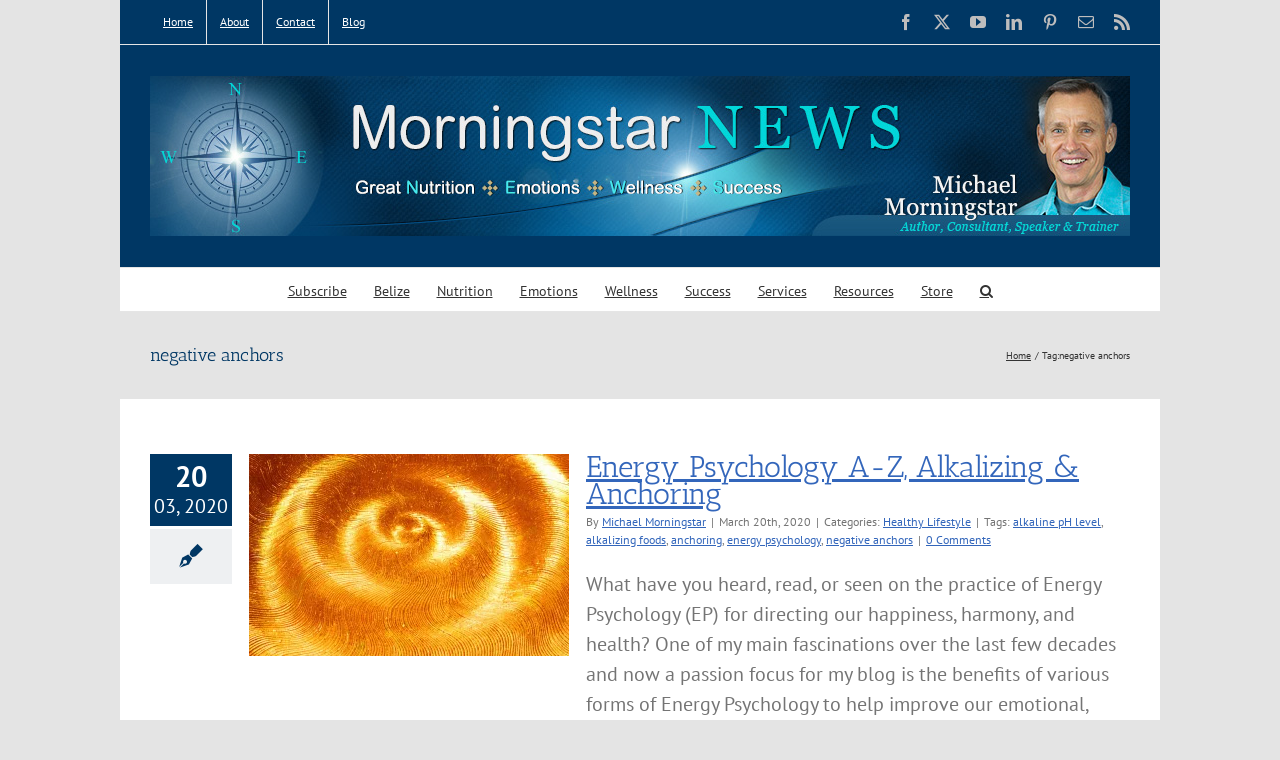

--- FILE ---
content_type: text/html; charset=UTF-8
request_url: https://www.michaelmorningstar.com/tag/negative-anchors/
body_size: 74220
content:
<!DOCTYPE html>
<html class="avada-html-layout-boxed avada-html-header-position-top avada-html-is-archive" lang="en-US" prefix="og: http://ogp.me/ns# fb: http://ogp.me/ns/fb#">
<head>
	<meta http-equiv="X-UA-Compatible" content="IE=edge" />
	<meta http-equiv="Content-Type" content="text/html; charset=utf-8"/>
	<meta name="viewport" content="width=device-width, initial-scale=1" />
	<meta name='robots' content='index, follow, max-image-preview:large, max-snippet:-1, max-video-preview:-1' />

	<!-- This site is optimized with the Yoast SEO plugin v26.7 - https://yoast.com/wordpress/plugins/seo/ -->
	<title>negative anchors Archives - MichaelMorningstar.com</title>
	<link rel="canonical" href="https://www.michaelmorningstar.com/tag/negative-anchors/" />
	<meta property="og:locale" content="en_US" />
	<meta property="og:type" content="article" />
	<meta property="og:title" content="negative anchors Archives - MichaelMorningstar.com" />
	<meta property="og:url" content="https://www.michaelmorningstar.com/tag/negative-anchors/" />
	<meta property="og:site_name" content="MichaelMorningstar.com" />
	<meta name="twitter:card" content="summary_large_image" />
	<meta name="twitter:site" content="@MMorningstar1" />
	<script data-jetpack-boost="ignore" type="application/ld+json" class="yoast-schema-graph">{"@context":"https://schema.org","@graph":[{"@type":"CollectionPage","@id":"https://www.michaelmorningstar.com/tag/negative-anchors/","url":"https://www.michaelmorningstar.com/tag/negative-anchors/","name":"negative anchors Archives - MichaelMorningstar.com","isPartOf":{"@id":"https://www.michaelmorningstar.com/#website"},"primaryImageOfPage":{"@id":"https://www.michaelmorningstar.com/tag/negative-anchors/#primaryimage"},"image":{"@id":"https://www.michaelmorningstar.com/tag/negative-anchors/#primaryimage"},"thumbnailUrl":"https://i0.wp.com/www.michaelmorningstar.com/wp-content/uploads/2020/09/symbol-light-gold-rays-wave-sound-704076.jpg?fit=1280%2C1062&ssl=1","breadcrumb":{"@id":"https://www.michaelmorningstar.com/tag/negative-anchors/#breadcrumb"},"inLanguage":"en-US"},{"@type":"ImageObject","inLanguage":"en-US","@id":"https://www.michaelmorningstar.com/tag/negative-anchors/#primaryimage","url":"https://i0.wp.com/www.michaelmorningstar.com/wp-content/uploads/2020/09/symbol-light-gold-rays-wave-sound-704076.jpg?fit=1280%2C1062&ssl=1","contentUrl":"https://i0.wp.com/www.michaelmorningstar.com/wp-content/uploads/2020/09/symbol-light-gold-rays-wave-sound-704076.jpg?fit=1280%2C1062&ssl=1","width":1280,"height":1062,"caption":"Symbol Light Gold Rays Wave Sound - LaughingRaven / Pixabay"},{"@type":"BreadcrumbList","@id":"https://www.michaelmorningstar.com/tag/negative-anchors/#breadcrumb","itemListElement":[{"@type":"ListItem","position":1,"name":"Home","item":"https://www.michaelmorningstar.com/"},{"@type":"ListItem","position":2,"name":"negative anchors"}]},{"@type":"WebSite","@id":"https://www.michaelmorningstar.com/#website","url":"https://www.michaelmorningstar.com/","name":"MichaelMorningstar.com","description":"Great NEWS Coach","publisher":{"@id":"https://www.michaelmorningstar.com/#/schema/person/eaea0e275ed1208a04228d7f297fe2c9"},"potentialAction":[{"@type":"SearchAction","target":{"@type":"EntryPoint","urlTemplate":"https://www.michaelmorningstar.com/?s={search_term_string}"},"query-input":{"@type":"PropertyValueSpecification","valueRequired":true,"valueName":"search_term_string"}}],"inLanguage":"en-US"},{"@type":["Person","Organization"],"@id":"https://www.michaelmorningstar.com/#/schema/person/eaea0e275ed1208a04228d7f297fe2c9","name":"Michael Morningstar","image":{"@type":"ImageObject","inLanguage":"en-US","@id":"https://www.michaelmorningstar.com/#/schema/person/image/","url":"https://i2.wp.com/www.michaelmorningstar.com/wp-content/uploads/2017/12/pic-michael-morningstar-1.jpg?fit=280%2C280&ssl=1","contentUrl":"https://i2.wp.com/www.michaelmorningstar.com/wp-content/uploads/2017/12/pic-michael-morningstar-1.jpg?fit=280%2C280&ssl=1","width":280,"height":280,"caption":"Michael Morningstar"},"logo":{"@id":"https://www.michaelmorningstar.com/#/schema/person/image/"},"description":"I am Michael Morningstar, the Great NEWS Coach and host for The Great NEWS Perfect Health website and Great NEWS Letter. I am excited about sharing my passion and vision for Great NEWS (Nutrition, Emotions, Wellness &amp; Success) Perfect Health principles.","sameAs":["http://MichaelMorningstar.com"]}]}</script>
	<!-- / Yoast SEO plugin. -->


<link rel='dns-prefetch' href='//secure.gravatar.com' />
<link rel='dns-prefetch' href='//stats.wp.com' />
<link rel='dns-prefetch' href='//jetpack.wordpress.com' />
<link rel='dns-prefetch' href='//s0.wp.com' />
<link rel='dns-prefetch' href='//public-api.wordpress.com' />
<link rel='dns-prefetch' href='//0.gravatar.com' />
<link rel='dns-prefetch' href='//1.gravatar.com' />
<link rel='dns-prefetch' href='//2.gravatar.com' />
<link rel='dns-prefetch' href='//widgets.wp.com' />
<link rel='preconnect' href='//i0.wp.com' />
<link rel='preconnect' href='//c0.wp.com' />
<link rel="alternate" type="application/rss+xml" title="MichaelMorningstar.com &raquo; Feed" href="https://www.michaelmorningstar.com/feed/" />
<link rel="alternate" type="application/rss+xml" title="MichaelMorningstar.com &raquo; Comments Feed" href="https://www.michaelmorningstar.com/comments/feed/" />
								<link rel="icon" href="https://www.michaelmorningstar.com/wp-content/uploads/2016/12/favicon.ico" type="image/x-icon" />
		
		
		
				<link rel="alternate" type="application/rss+xml" title="MichaelMorningstar.com &raquo; negative anchors Tag Feed" href="https://www.michaelmorningstar.com/tag/negative-anchors/feed/" />
				
		<meta property="og:locale" content="en_US"/>
		<meta property="og:type" content="article"/>
		<meta property="og:site_name" content="MichaelMorningstar.com"/>
		<meta property="og:title" content="negative anchors Archives - MichaelMorningstar.com"/>
				<meta property="og:url" content="https://www.michaelmorningstar.com/energy-psychology-a-z-alkalizing-anchoring/"/>
																				<meta property="og:image" content="https://i0.wp.com/www.michaelmorningstar.com/wp-content/uploads/2020/09/symbol-light-gold-rays-wave-sound-704076.jpg?fit=1280%2C1062&ssl=1"/>
		<meta property="og:image:width" content="1280"/>
		<meta property="og:image:height" content="1062"/>
		<meta property="og:image:type" content="image/jpeg"/>
				<link rel='stylesheet' id='all-css-fb179146f64b788c7828971ffa5b7140' href='https://www.michaelmorningstar.com/wp-content/boost-cache/static/6ce9b039e6.min.css' type='text/css' media='all' />
<style id='wp-img-auto-sizes-contain-inline-css'>
img:is([sizes=auto i],[sizes^="auto," i]){contain-intrinsic-size:3000px 1500px}
/*# sourceURL=wp-img-auto-sizes-contain-inline-css */
</style>
<style id='wp-emoji-styles-inline-css'>

	img.wp-smiley, img.emoji {
		display: inline !important;
		border: none !important;
		box-shadow: none !important;
		height: 1em !important;
		width: 1em !important;
		margin: 0 0.07em !important;
		vertical-align: -0.1em !important;
		background: none !important;
		padding: 0 !important;
	}
/*# sourceURL=wp-emoji-styles-inline-css */
</style>
<script data-jetpack-boost="ignore" type="text/javascript" src="https://www.michaelmorningstar.com/wp-includes/js/jquery/jquery.min.js?ver=3.7.1" id="jquery-core-js"></script>

<link rel="https://api.w.org/" href="https://www.michaelmorningstar.com/wp-json/" /><link rel="alternate" title="JSON" type="application/json" href="https://www.michaelmorningstar.com/wp-json/wp/v2/tags/695" /><link rel="EditURI" type="application/rsd+xml" title="RSD" href="https://www.michaelmorningstar.com/xmlrpc.php?rsd" />

		
			<style>img#wpstats{display:none}</style>
		<style type="text/css" id="css-fb-visibility">@media screen and (max-width: 640px){.fusion-no-small-visibility{display:none !important;}body .sm-text-align-center{text-align:center !important;}body .sm-text-align-left{text-align:left !important;}body .sm-text-align-right{text-align:right !important;}body .sm-text-align-justify{text-align:justify !important;}body .sm-flex-align-center{justify-content:center !important;}body .sm-flex-align-flex-start{justify-content:flex-start !important;}body .sm-flex-align-flex-end{justify-content:flex-end !important;}body .sm-mx-auto{margin-left:auto !important;margin-right:auto !important;}body .sm-ml-auto{margin-left:auto !important;}body .sm-mr-auto{margin-right:auto !important;}body .fusion-absolute-position-small{position:absolute;width:100%;}.awb-sticky.awb-sticky-small{ position: sticky; top: var(--awb-sticky-offset,0); }}@media screen and (min-width: 641px) and (max-width: 1024px){.fusion-no-medium-visibility{display:none !important;}body .md-text-align-center{text-align:center !important;}body .md-text-align-left{text-align:left !important;}body .md-text-align-right{text-align:right !important;}body .md-text-align-justify{text-align:justify !important;}body .md-flex-align-center{justify-content:center !important;}body .md-flex-align-flex-start{justify-content:flex-start !important;}body .md-flex-align-flex-end{justify-content:flex-end !important;}body .md-mx-auto{margin-left:auto !important;margin-right:auto !important;}body .md-ml-auto{margin-left:auto !important;}body .md-mr-auto{margin-right:auto !important;}body .fusion-absolute-position-medium{position:absolute;width:100%;}.awb-sticky.awb-sticky-medium{ position: sticky; top: var(--awb-sticky-offset,0); }}@media screen and (min-width: 1025px){.fusion-no-large-visibility{display:none !important;}body .lg-text-align-center{text-align:center !important;}body .lg-text-align-left{text-align:left !important;}body .lg-text-align-right{text-align:right !important;}body .lg-text-align-justify{text-align:justify !important;}body .lg-flex-align-center{justify-content:center !important;}body .lg-flex-align-flex-start{justify-content:flex-start !important;}body .lg-flex-align-flex-end{justify-content:flex-end !important;}body .lg-mx-auto{margin-left:auto !important;margin-right:auto !important;}body .lg-ml-auto{margin-left:auto !important;}body .lg-mr-auto{margin-right:auto !important;}body .fusion-absolute-position-large{position:absolute;width:100%;}.awb-sticky.awb-sticky-large{ position: sticky; top: var(--awb-sticky-offset,0); }}</style><style type="text/css">.recentcomments a{display:inline !important;padding:0 !important;margin:0 !important;}</style>		
		
	<style id='global-styles-inline-css'>
:root{--wp--preset--aspect-ratio--square: 1;--wp--preset--aspect-ratio--4-3: 4/3;--wp--preset--aspect-ratio--3-4: 3/4;--wp--preset--aspect-ratio--3-2: 3/2;--wp--preset--aspect-ratio--2-3: 2/3;--wp--preset--aspect-ratio--16-9: 16/9;--wp--preset--aspect-ratio--9-16: 9/16;--wp--preset--color--black: #000000;--wp--preset--color--cyan-bluish-gray: #abb8c3;--wp--preset--color--white: #ffffff;--wp--preset--color--pale-pink: #f78da7;--wp--preset--color--vivid-red: #cf2e2e;--wp--preset--color--luminous-vivid-orange: #ff6900;--wp--preset--color--luminous-vivid-amber: #fcb900;--wp--preset--color--light-green-cyan: #7bdcb5;--wp--preset--color--vivid-green-cyan: #00d084;--wp--preset--color--pale-cyan-blue: #8ed1fc;--wp--preset--color--vivid-cyan-blue: #0693e3;--wp--preset--color--vivid-purple: #9b51e0;--wp--preset--color--awb-color-1: rgba(255,255,255,1);--wp--preset--color--awb-color-2: rgba(246,246,246,1);--wp--preset--color--awb-color-3: rgba(224,222,222,1);--wp--preset--color--awb-color-4: rgba(160,206,78,1);--wp--preset--color--awb-color-5: rgba(116,116,116,1);--wp--preset--color--awb-color-6: rgba(51,102,187,1);--wp--preset--color--awb-color-7: rgba(51,51,51,1);--wp--preset--color--awb-color-8: rgba(0,55,100,1);--wp--preset--color--awb-color-custom-10: rgba(235,234,234,1);--wp--preset--color--awb-color-custom-11: rgba(235,234,234,0.8);--wp--preset--color--awb-color-custom-12: rgba(229,229,229,1);--wp--preset--color--awb-color-custom-13: rgba(248,248,248,1);--wp--preset--color--awb-color-custom-14: rgba(249,249,249,1);--wp--preset--color--awb-color-custom-15: rgba(232,232,232,1);--wp--preset--color--awb-color-custom-16: rgba(54,56,57,1);--wp--preset--color--awb-color-custom-17: rgba(190,189,189,1);--wp--preset--color--awb-color-custom-18: rgba(221,221,221,1);--wp--preset--gradient--vivid-cyan-blue-to-vivid-purple: linear-gradient(135deg,rgb(6,147,227) 0%,rgb(155,81,224) 100%);--wp--preset--gradient--light-green-cyan-to-vivid-green-cyan: linear-gradient(135deg,rgb(122,220,180) 0%,rgb(0,208,130) 100%);--wp--preset--gradient--luminous-vivid-amber-to-luminous-vivid-orange: linear-gradient(135deg,rgb(252,185,0) 0%,rgb(255,105,0) 100%);--wp--preset--gradient--luminous-vivid-orange-to-vivid-red: linear-gradient(135deg,rgb(255,105,0) 0%,rgb(207,46,46) 100%);--wp--preset--gradient--very-light-gray-to-cyan-bluish-gray: linear-gradient(135deg,rgb(238,238,238) 0%,rgb(169,184,195) 100%);--wp--preset--gradient--cool-to-warm-spectrum: linear-gradient(135deg,rgb(74,234,220) 0%,rgb(151,120,209) 20%,rgb(207,42,186) 40%,rgb(238,44,130) 60%,rgb(251,105,98) 80%,rgb(254,248,76) 100%);--wp--preset--gradient--blush-light-purple: linear-gradient(135deg,rgb(255,206,236) 0%,rgb(152,150,240) 100%);--wp--preset--gradient--blush-bordeaux: linear-gradient(135deg,rgb(254,205,165) 0%,rgb(254,45,45) 50%,rgb(107,0,62) 100%);--wp--preset--gradient--luminous-dusk: linear-gradient(135deg,rgb(255,203,112) 0%,rgb(199,81,192) 50%,rgb(65,88,208) 100%);--wp--preset--gradient--pale-ocean: linear-gradient(135deg,rgb(255,245,203) 0%,rgb(182,227,212) 50%,rgb(51,167,181) 100%);--wp--preset--gradient--electric-grass: linear-gradient(135deg,rgb(202,248,128) 0%,rgb(113,206,126) 100%);--wp--preset--gradient--midnight: linear-gradient(135deg,rgb(2,3,129) 0%,rgb(40,116,252) 100%);--wp--preset--font-size--small: 15px;--wp--preset--font-size--medium: 20px;--wp--preset--font-size--large: 30px;--wp--preset--font-size--x-large: 42px;--wp--preset--font-size--normal: 20px;--wp--preset--font-size--xlarge: 40px;--wp--preset--font-size--huge: 60px;--wp--preset--spacing--20: 0.44rem;--wp--preset--spacing--30: 0.67rem;--wp--preset--spacing--40: 1rem;--wp--preset--spacing--50: 1.5rem;--wp--preset--spacing--60: 2.25rem;--wp--preset--spacing--70: 3.38rem;--wp--preset--spacing--80: 5.06rem;--wp--preset--shadow--natural: 6px 6px 9px rgba(0, 0, 0, 0.2);--wp--preset--shadow--deep: 12px 12px 50px rgba(0, 0, 0, 0.4);--wp--preset--shadow--sharp: 6px 6px 0px rgba(0, 0, 0, 0.2);--wp--preset--shadow--outlined: 6px 6px 0px -3px rgb(255, 255, 255), 6px 6px rgb(0, 0, 0);--wp--preset--shadow--crisp: 6px 6px 0px rgb(0, 0, 0);}:where(.is-layout-flex){gap: 0.5em;}:where(.is-layout-grid){gap: 0.5em;}body .is-layout-flex{display: flex;}.is-layout-flex{flex-wrap: wrap;align-items: center;}.is-layout-flex > :is(*, div){margin: 0;}body .is-layout-grid{display: grid;}.is-layout-grid > :is(*, div){margin: 0;}:where(.wp-block-columns.is-layout-flex){gap: 2em;}:where(.wp-block-columns.is-layout-grid){gap: 2em;}:where(.wp-block-post-template.is-layout-flex){gap: 1.25em;}:where(.wp-block-post-template.is-layout-grid){gap: 1.25em;}.has-black-color{color: var(--wp--preset--color--black) !important;}.has-cyan-bluish-gray-color{color: var(--wp--preset--color--cyan-bluish-gray) !important;}.has-white-color{color: var(--wp--preset--color--white) !important;}.has-pale-pink-color{color: var(--wp--preset--color--pale-pink) !important;}.has-vivid-red-color{color: var(--wp--preset--color--vivid-red) !important;}.has-luminous-vivid-orange-color{color: var(--wp--preset--color--luminous-vivid-orange) !important;}.has-luminous-vivid-amber-color{color: var(--wp--preset--color--luminous-vivid-amber) !important;}.has-light-green-cyan-color{color: var(--wp--preset--color--light-green-cyan) !important;}.has-vivid-green-cyan-color{color: var(--wp--preset--color--vivid-green-cyan) !important;}.has-pale-cyan-blue-color{color: var(--wp--preset--color--pale-cyan-blue) !important;}.has-vivid-cyan-blue-color{color: var(--wp--preset--color--vivid-cyan-blue) !important;}.has-vivid-purple-color{color: var(--wp--preset--color--vivid-purple) !important;}.has-black-background-color{background-color: var(--wp--preset--color--black) !important;}.has-cyan-bluish-gray-background-color{background-color: var(--wp--preset--color--cyan-bluish-gray) !important;}.has-white-background-color{background-color: var(--wp--preset--color--white) !important;}.has-pale-pink-background-color{background-color: var(--wp--preset--color--pale-pink) !important;}.has-vivid-red-background-color{background-color: var(--wp--preset--color--vivid-red) !important;}.has-luminous-vivid-orange-background-color{background-color: var(--wp--preset--color--luminous-vivid-orange) !important;}.has-luminous-vivid-amber-background-color{background-color: var(--wp--preset--color--luminous-vivid-amber) !important;}.has-light-green-cyan-background-color{background-color: var(--wp--preset--color--light-green-cyan) !important;}.has-vivid-green-cyan-background-color{background-color: var(--wp--preset--color--vivid-green-cyan) !important;}.has-pale-cyan-blue-background-color{background-color: var(--wp--preset--color--pale-cyan-blue) !important;}.has-vivid-cyan-blue-background-color{background-color: var(--wp--preset--color--vivid-cyan-blue) !important;}.has-vivid-purple-background-color{background-color: var(--wp--preset--color--vivid-purple) !important;}.has-black-border-color{border-color: var(--wp--preset--color--black) !important;}.has-cyan-bluish-gray-border-color{border-color: var(--wp--preset--color--cyan-bluish-gray) !important;}.has-white-border-color{border-color: var(--wp--preset--color--white) !important;}.has-pale-pink-border-color{border-color: var(--wp--preset--color--pale-pink) !important;}.has-vivid-red-border-color{border-color: var(--wp--preset--color--vivid-red) !important;}.has-luminous-vivid-orange-border-color{border-color: var(--wp--preset--color--luminous-vivid-orange) !important;}.has-luminous-vivid-amber-border-color{border-color: var(--wp--preset--color--luminous-vivid-amber) !important;}.has-light-green-cyan-border-color{border-color: var(--wp--preset--color--light-green-cyan) !important;}.has-vivid-green-cyan-border-color{border-color: var(--wp--preset--color--vivid-green-cyan) !important;}.has-pale-cyan-blue-border-color{border-color: var(--wp--preset--color--pale-cyan-blue) !important;}.has-vivid-cyan-blue-border-color{border-color: var(--wp--preset--color--vivid-cyan-blue) !important;}.has-vivid-purple-border-color{border-color: var(--wp--preset--color--vivid-purple) !important;}.has-vivid-cyan-blue-to-vivid-purple-gradient-background{background: var(--wp--preset--gradient--vivid-cyan-blue-to-vivid-purple) !important;}.has-light-green-cyan-to-vivid-green-cyan-gradient-background{background: var(--wp--preset--gradient--light-green-cyan-to-vivid-green-cyan) !important;}.has-luminous-vivid-amber-to-luminous-vivid-orange-gradient-background{background: var(--wp--preset--gradient--luminous-vivid-amber-to-luminous-vivid-orange) !important;}.has-luminous-vivid-orange-to-vivid-red-gradient-background{background: var(--wp--preset--gradient--luminous-vivid-orange-to-vivid-red) !important;}.has-very-light-gray-to-cyan-bluish-gray-gradient-background{background: var(--wp--preset--gradient--very-light-gray-to-cyan-bluish-gray) !important;}.has-cool-to-warm-spectrum-gradient-background{background: var(--wp--preset--gradient--cool-to-warm-spectrum) !important;}.has-blush-light-purple-gradient-background{background: var(--wp--preset--gradient--blush-light-purple) !important;}.has-blush-bordeaux-gradient-background{background: var(--wp--preset--gradient--blush-bordeaux) !important;}.has-luminous-dusk-gradient-background{background: var(--wp--preset--gradient--luminous-dusk) !important;}.has-pale-ocean-gradient-background{background: var(--wp--preset--gradient--pale-ocean) !important;}.has-electric-grass-gradient-background{background: var(--wp--preset--gradient--electric-grass) !important;}.has-midnight-gradient-background{background: var(--wp--preset--gradient--midnight) !important;}.has-small-font-size{font-size: var(--wp--preset--font-size--small) !important;}.has-medium-font-size{font-size: var(--wp--preset--font-size--medium) !important;}.has-large-font-size{font-size: var(--wp--preset--font-size--large) !important;}.has-x-large-font-size{font-size: var(--wp--preset--font-size--x-large) !important;}
/*# sourceURL=global-styles-inline-css */
</style>
</head>

<body class="archive tag tag-negative-anchors tag-695 wp-theme-Avada fusion-image-hovers fusion-pagination-sizing fusion-button_type-flat fusion-button_span-no fusion-button_gradient-linear avada-image-rollover-circle-yes avada-image-rollover-yes avada-image-rollover-direction-left fusion-body ltr fusion-sticky-header no-tablet-sticky-header no-mobile-sticky-header no-mobile-slidingbar no-mobile-totop avada-has-rev-slider-styles fusion-disable-outline fusion-sub-menu-fade mobile-logo-pos-center layout-boxed-mode avada-has-boxed-modal-shadow-none layout-scroll-offset-full avada-has-zero-margin-offset-top fusion-top-header menu-text-align-center mobile-menu-design-modern fusion-show-pagination-text fusion-header-layout-v5 avada-responsive avada-footer-fx-none avada-menu-highlight-style-bar fusion-search-form-classic fusion-main-menu-search-overlay fusion-avatar-square avada-sticky-shrinkage avada-dropdown-styles avada-blog-layout-medium alternate avada-blog-archive-layout-medium alternate avada-header-shadow-no avada-menu-icon-position-left avada-has-megamenu-shadow avada-has-mainmenu-dropdown-divider avada-has-main-nav-search-icon avada-has-breadcrumb-mobile-hidden avada-has-titlebar-content_only avada-has-pagination-padding avada-flyout-menu-direction-fade avada-ec-views-v1" data-awb-post-id="10830">
		<a class="skip-link screen-reader-text" href="#content">Skip to content</a>

	<div id="boxed-wrapper">
							
		<div id="wrapper" class="fusion-wrapper">
			<div id="home" style="position:relative;top:-1px;"></div>
							
					
			<header class="fusion-header-wrapper">
				<div class="fusion-header-v5 fusion-logo-alignment fusion-logo-center fusion-sticky-menu- fusion-sticky-logo- fusion-mobile-logo- fusion-sticky-menu-only fusion-header-menu-align-center fusion-mobile-menu-design-modern">
					
<div class="fusion-secondary-header">
	<div class="fusion-row">
					<div class="fusion-alignleft">
				<nav class="fusion-secondary-menu" role="navigation" aria-label="Secondary Menu"><ul id="menu-top-menu" class="menu"><li  id="menu-item-5621"  class="menu-item menu-item-type-post_type menu-item-object-page menu-item-home menu-item-5621"  data-item-id="5621"><a  title="Home" href="https://www.michaelmorningstar.com/" class="fusion-bar-highlight"><span class="menu-text">Home</span></a></li><li  id="menu-item-5622"  class="menu-item menu-item-type-post_type menu-item-object-page menu-item-5622"  data-item-id="5622"><a  title="About" href="https://www.michaelmorningstar.com/about/" class="fusion-bar-highlight"><span class="menu-text">About</span></a></li><li  id="menu-item-5624"  class="menu-item menu-item-type-post_type menu-item-object-page menu-item-5624"  data-item-id="5624"><a  title="Contact" href="https://www.michaelmorningstar.com/contact/" class="fusion-bar-highlight"><span class="menu-text">Contact</span></a></li><li  id="menu-item-5623"  class="menu-item menu-item-type-post_type menu-item-object-page current_page_parent menu-item-5623"  data-item-id="5623"><a  title="Blog" href="https://www.michaelmorningstar.com/blog/" class="fusion-bar-highlight"><span class="menu-text">Blog</span></a></li></ul></nav><nav class="fusion-mobile-nav-holder fusion-mobile-menu-text-align-left" aria-label="Secondary Mobile Menu"></nav>			</div>
							<div class="fusion-alignright">
				<div class="fusion-social-links-header"><div class="fusion-social-networks"><div class="fusion-social-networks-wrapper"><a  class="fusion-social-network-icon fusion-tooltip fusion-facebook awb-icon-facebook" style data-placement="bottom" data-title="Facebook" data-toggle="tooltip" title="Facebook" href="https://www.facebook.com/GreatNEWSCoach" target="_blank" rel="noreferrer nofollow"><span class="screen-reader-text">Facebook</span></a><a  class="fusion-social-network-icon fusion-tooltip fusion-twitter awb-icon-twitter" style data-placement="bottom" data-title="X" data-toggle="tooltip" title="X" href="https://twitter.com/morningstar1953" target="_blank" rel="noopener noreferrer nofollow"><span class="screen-reader-text">X</span></a><a  class="fusion-social-network-icon fusion-tooltip fusion-youtube awb-icon-youtube" style data-placement="bottom" data-title="YouTube" data-toggle="tooltip" title="YouTube" href="http://www.youtube.com/user/greatnewscoach" target="_blank" rel="noopener noreferrer nofollow"><span class="screen-reader-text">YouTube</span></a><a  class="fusion-social-network-icon fusion-tooltip fusion-linkedin awb-icon-linkedin" style data-placement="bottom" data-title="LinkedIn" data-toggle="tooltip" title="LinkedIn" href="https://www.linkedin.com/in/michaelmorningstar1" target="_blank" rel="noopener noreferrer nofollow"><span class="screen-reader-text">LinkedIn</span></a><a  class="fusion-social-network-icon fusion-tooltip fusion-pinterest awb-icon-pinterest" style data-placement="bottom" data-title="Pinterest" data-toggle="tooltip" title="Pinterest" href="http://www.pinterest.com/mmorningstar1/" target="_blank" rel="noopener noreferrer nofollow"><span class="screen-reader-text">Pinterest</span></a><a  class="fusion-social-network-icon fusion-tooltip fusion-mail awb-icon-mail fusion-last-social-icon" style data-placement="bottom" data-title="Email" data-toggle="tooltip" title="Email" href="http://feedburner.google.com/fb/a/mailverify?uri=michaelmorningstar&amp;loc=en_US" target="_self" rel="noopener noreferrer nofollow"><span class="screen-reader-text">Email</span></a><a  class="fusion-social-network-icon fusion-tooltip fusion-rss awb-icon-rss" style data-placement="bottom" data-title="Rss" data-toggle="tooltip" title="Rss" href="http://www.michaelmorningstar.com/feed/" target="_blank" rel="noopener noreferrer nofollow"><span class="screen-reader-text">Rss</span></a></div></div></div>			</div>
			</div>
</div>
<div class="fusion-header-sticky-height"></div>
<div class="fusion-sticky-header-wrapper"> <!-- start fusion sticky header wrapper -->
	<div class="fusion-header">
		<div class="fusion-row">
							<div class="fusion-logo" data-margin-top="31px" data-margin-bottom="31px" data-margin-left="0px" data-margin-right="0px">
			<a class="fusion-logo-link"  href="https://www.michaelmorningstar.com/" >

						<!-- standard logo -->
			<img src="https://www.michaelmorningstar.com/wp-content/uploads/2020/09/GreatNews_header_Updt2_v1.jpg" srcset="https://www.michaelmorningstar.com/wp-content/uploads/2020/09/GreatNews_header_Updt2_v1.jpg 1x" width="" height="" alt="MichaelMorningstar.com Logo" data-retina_logo_url="" class="fusion-standard-logo" />

			
					</a>
		</div>
								<div class="fusion-mobile-menu-icons">
							<a href="#" class="fusion-icon awb-icon-bars" aria-label="Toggle mobile menu" aria-expanded="false"></a>
		
		
		
			</div>
			
					</div>
	</div>
	<div class="fusion-secondary-main-menu">
		<div class="fusion-row">
			<nav class="fusion-main-menu" aria-label="Main Menu"><div class="fusion-overlay-search">		<form role="search" class="searchform fusion-search-form  fusion-search-form-classic" method="get" action="https://www.michaelmorningstar.com/">
			<div class="fusion-search-form-content">

				
				<div class="fusion-search-field search-field">
					<label><span class="screen-reader-text">Search for:</span>
													<input type="search" value="" name="s" class="s" placeholder="Search..." required aria-required="true" aria-label="Search..."/>
											</label>
				</div>
				<div class="fusion-search-button search-button">
					<input type="submit" class="fusion-search-submit searchsubmit" aria-label="Search" value="&#xf002;" />
									</div>

				
			</div>


			
		</form>
		<div class="fusion-search-spacer"></div><a href="#" role="button" aria-label="Close Search" class="fusion-close-search"></a></div><ul id="menu-primary-menu" class="fusion-menu"><li  id="menu-item-565"  class="menu-item menu-item-type-post_type menu-item-object-page menu-item-565"  data-item-id="565"><a  title="Subscribe to Michael&#8217;s Great NEWS Letter Blog" href="https://www.michaelmorningstar.com/subscribe/" class="fusion-bar-highlight"><span class="menu-text">Subscribe</span></a></li><li  id="menu-item-5396"  class="menu-item menu-item-type-post_type menu-item-object-page menu-item-5396"  data-item-id="5396"><a  title="Belize Eco Community" href="https://www.michaelmorningstar.com/belize-eco-village/" class="fusion-bar-highlight"><span class="menu-text">Belize</span></a></li><li  id="menu-item-209"  class="menu-item menu-item-type-post_type menu-item-object-page menu-item-209"  data-item-id="209"><a  title="Great Nutrition" href="https://www.michaelmorningstar.com/nutrition/" class="fusion-bar-highlight"><span class="menu-text">Nutrition</span></a></li><li  id="menu-item-208"  class="menu-item menu-item-type-post_type menu-item-object-page menu-item-208"  data-item-id="208"><a  title="Great Emotions &#038; Emotional Wellness" href="https://www.michaelmorningstar.com/emotions/" class="fusion-bar-highlight"><span class="menu-text">Emotions</span></a></li><li  id="menu-item-207"  class="menu-item menu-item-type-post_type menu-item-object-page menu-item-207"  data-item-id="207"><a  title="Great Wellness" href="https://www.michaelmorningstar.com/wellness/" class="fusion-bar-highlight"><span class="menu-text">Wellness</span></a></li><li  id="menu-item-206"  class="menu-item menu-item-type-post_type menu-item-object-page menu-item-206"  data-item-id="206"><a  title="Great Success" href="https://www.michaelmorningstar.com/success/" class="fusion-bar-highlight"><span class="menu-text">Success</span></a></li><li  id="menu-item-568"  class="menu-item menu-item-type-post_type menu-item-object-page menu-item-568"  data-item-id="568"><a  title="Michael Morningstar&#8217;s Services" href="https://www.michaelmorningstar.com/services/" class="fusion-bar-highlight"><span class="menu-text">Services</span></a></li><li  id="menu-item-3871"  class="menu-item menu-item-type-post_type menu-item-object-page menu-item-3871"  data-item-id="3871"><a  title="Resources" href="https://www.michaelmorningstar.com/resources/" class="fusion-bar-highlight"><span class="menu-text">Resources</span></a></li><li  id="menu-item-569"  class="menu-item menu-item-type-post_type menu-item-object-page menu-item-569"  data-item-id="569"><a  title="Great NEWS Store" href="https://www.michaelmorningstar.com/store/" class="fusion-bar-highlight"><span class="menu-text">Store</span></a></li><li class="fusion-custom-menu-item fusion-main-menu-search fusion-search-overlay"><a class="fusion-main-menu-icon fusion-bar-highlight" href="#" aria-label="Search" data-title="Search" title="Search" role="button" aria-expanded="false"></a></li></ul></nav>
<nav class="fusion-mobile-nav-holder fusion-mobile-menu-text-align-left" aria-label="Main Menu Mobile"></nav>

					</div>
	</div>
</div> <!-- end fusion sticky header wrapper -->
				</div>
				<div class="fusion-clearfix"></div>
			</header>
								
							<div id="sliders-container" class="fusion-slider-visibility">
					</div>
				
					
							
			<section class="avada-page-titlebar-wrapper" aria-labelledby="awb-ptb-heading">
	<div class="fusion-page-title-bar fusion-page-title-bar-none fusion-page-title-bar-left">
		<div class="fusion-page-title-row">
			<div class="fusion-page-title-wrapper">
				<div class="fusion-page-title-captions">

																							<h1 id="awb-ptb-heading" class="entry-title">negative anchors</h1>

											
					
				</div>

															<div class="fusion-page-title-secondary">
							<nav class="fusion-breadcrumbs awb-yoast-breadcrumbs" aria-label="Breadcrumb"><ol class="awb-breadcrumb-list"><li class="fusion-breadcrumb-item awb-breadcrumb-sep awb-home" ><a href="https://www.michaelmorningstar.com" class="fusion-breadcrumb-link"><span >Home</span></a></li><li class="fusion-breadcrumb-item" ><span >Tag:</span></li><li class="fusion-breadcrumb-item"  aria-current="page"><span  class="breadcrumb-leaf">negative anchors</span></li></ol></nav>						</div>
									
			</div>
		</div>
	</div>
</section>

						<main id="main" class="clearfix ">
				<div class="fusion-row" style="">
<section id="content" class=" full-width" style="width: 100%;">
	
	<div id="posts-container" class="fusion-blog-archive fusion-blog-layout-medium-alternate-wrapper fusion-clearfix">
	<div class="fusion-posts-container fusion-blog-layout-medium-alternate fusion-blog-pagination fusion-blog-rollover " data-pages="1">
		
		
													<article id="post-10830" class="fusion-post-medium-alternate  post fusion-clearfix post-10830 type-post status-publish format-standard has-post-thumbnail hentry category-healthy-lifestyle-2 tag-alkaline-ph-level tag-alkalizing-foods tag-anchoring tag-energy-psychology tag-negative-anchors">
				
				
														<div class="fusion-date-and-formats">
						<div class="fusion-date-box">
	<span class="fusion-date">
		20	</span>
	<span class="fusion-month-year">
		03, 2020	</span>
</div>
<div class="fusion-format-box">
	<i class="awb-icon-pen" aria-hidden="true"></i>
</div>
					</div>
				
									
		<div class="fusion-flexslider flexslider fusion-flexslider-loading fusion-post-slideshow">
		<ul class="slides">
																		<li><div  class="fusion-image-wrapper fusion-image-size-fixed" aria-haspopup="true">
				<img width="320" height="202" src="https://i0.wp.com/www.michaelmorningstar.com/wp-content/uploads/2020/09/symbol-light-gold-rays-wave-sound-704076.jpg?resize=320%2C202&amp;ssl=1" class="attachment-blog-medium size-blog-medium wp-post-image" alt="Symbol Light Gold Rays Wave Sound  - LaughingRaven / Pixabay" decoding="async" fetchpriority="high" srcset="https://i0.wp.com/www.michaelmorningstar.com/wp-content/uploads/2020/09/symbol-light-gold-rays-wave-sound-704076.jpg?resize=320%2C202&amp;ssl=1 320w, https://i0.wp.com/www.michaelmorningstar.com/wp-content/uploads/2020/09/symbol-light-gold-rays-wave-sound-704076.jpg?zoom=2&amp;resize=320%2C202&amp;ssl=1 640w, https://i0.wp.com/www.michaelmorningstar.com/wp-content/uploads/2020/09/symbol-light-gold-rays-wave-sound-704076.jpg?resize=700%2C441&amp;ssl=1 700w, https://i0.wp.com/www.michaelmorningstar.com/wp-content/uploads/2020/09/symbol-light-gold-rays-wave-sound-704076.jpg?zoom=3&amp;resize=320%2C202&amp;ssl=1 960w" sizes="(max-width: 320px) 100vw, 320px" data-attachment-id="11989" data-permalink="https://www.michaelmorningstar.com/energy-psychology-a-z-alkalizing-anchoring/symbol-light-gold-rays-wave-sound/" data-orig-file="https://i0.wp.com/www.michaelmorningstar.com/wp-content/uploads/2020/09/symbol-light-gold-rays-wave-sound-704076.jpg?fit=1280%2C1062&amp;ssl=1" data-orig-size="1280,1062" data-comments-opened="1" data-image-meta="{&quot;aperture&quot;:&quot;0&quot;,&quot;credit&quot;:&quot;&quot;,&quot;camera&quot;:&quot;&quot;,&quot;caption&quot;:&quot;&quot;,&quot;created_timestamp&quot;:&quot;0&quot;,&quot;copyright&quot;:&quot;&quot;,&quot;focal_length&quot;:&quot;0&quot;,&quot;iso&quot;:&quot;0&quot;,&quot;shutter_speed&quot;:&quot;0&quot;,&quot;title&quot;:&quot;&quot;,&quot;orientation&quot;:&quot;0&quot;}" data-image-title="Symbol Light Gold Rays Wave Sound" data-image-description="" data-image-caption="" data-medium-file="https://i0.wp.com/www.michaelmorningstar.com/wp-content/uploads/2020/09/symbol-light-gold-rays-wave-sound-704076.jpg?fit=300%2C249&amp;ssl=1" data-large-file="https://i0.wp.com/www.michaelmorningstar.com/wp-content/uploads/2020/09/symbol-light-gold-rays-wave-sound-704076.jpg?fit=1024%2C850&amp;ssl=1" /><div class="fusion-rollover">
	<div class="fusion-rollover-content">

														<a class="fusion-rollover-link" href="https://www.michaelmorningstar.com/energy-psychology-a-z-alkalizing-anchoring/">Energy Psychology A-Z, Alkalizing &#038; Anchoring</a>
			
														
								
													<div class="fusion-rollover-sep"></div>
				
																		<a class="fusion-rollover-gallery" href="https://i0.wp.com/www.michaelmorningstar.com/wp-content/uploads/2020/09/symbol-light-gold-rays-wave-sound-704076.jpg?fit=1280%2C1062&ssl=1" data-options="" data-id="10830" data-rel="iLightbox[gallery]" data-title="Symbol Light Gold Rays Wave Sound" data-caption="">
						Gallery					</a>
														
		
												<h4 class="fusion-rollover-title">
					<a class="fusion-rollover-title-link" href="https://www.michaelmorningstar.com/energy-psychology-a-z-alkalizing-anchoring/">
						Energy Psychology A-Z, Alkalizing &#038; Anchoring					</a>
				</h4>
			
										<div class="fusion-rollover-categories"><a href="https://www.michaelmorningstar.com/category/healthy-lifestyle-2/" rel="tag">Healthy Lifestyle</a></div>					
		
						<a class="fusion-link-wrapper" href="https://www.michaelmorningstar.com/energy-psychology-a-z-alkalizing-anchoring/" aria-label="Energy Psychology A-Z, Alkalizing &#038; Anchoring"></a>
	</div>
</div>
</div>
</li>
																																																																														</ul>
	</div>
				
				
				
				<div class="fusion-post-content post-content">
					<h2 class="entry-title fusion-post-title"><a href="https://www.michaelmorningstar.com/energy-psychology-a-z-alkalizing-anchoring/">Energy Psychology A-Z, Alkalizing &#038; Anchoring</a></h2>
																						<p class="fusion-single-line-meta">By <span class="vcard"><span class="fn"><a href="https://www.michaelmorningstar.com/author/michael_morningstar/" title="Posts by Michael Morningstar" rel="author">Michael Morningstar</a></span></span><span class="fusion-inline-sep">|</span><span class="updated rich-snippet-hidden">2020-09-15T16:59:33-05:00</span><span>March 20th, 2020</span><span class="fusion-inline-sep">|</span>Categories: <a href="https://www.michaelmorningstar.com/category/healthy-lifestyle-2/" rel="category tag">Healthy Lifestyle</a><span class="fusion-inline-sep">|</span><span class="meta-tags">Tags: <a href="https://www.michaelmorningstar.com/tag/alkaline-ph-level/" rel="tag">alkaline pH level</a>, <a href="https://www.michaelmorningstar.com/tag/alkalizing-foods/" rel="tag">alkalizing foods</a>, <a href="https://www.michaelmorningstar.com/tag/anchoring/" rel="tag">anchoring</a>, <a href="https://www.michaelmorningstar.com/tag/energy-psychology/" rel="tag">energy psychology</a>, <a href="https://www.michaelmorningstar.com/tag/negative-anchors/" rel="tag">negative anchors</a></span><span class="fusion-inline-sep">|</span><span class="fusion-comments"><a href="https://www.michaelmorningstar.com/energy-psychology-a-z-alkalizing-anchoring/#respond">0 Comments</a></span></p>					
					<div class="fusion-post-content-container">
						<p>What have you heard, read, or seen on the practice of Energy Psychology (EP) for directing our happiness, harmony, and health? One of my main fascinations over the last few decades and now a passion focus for my blog is the benefits of various forms of Energy Psychology to help improve our emotional, mental, and  [...]</p>					</div>
				</div>

									<div class="fusion-clearfix"></div>
				
																			<div class="fusion-meta-info">
														
																														<div class="fusion-alignright">
									<a href="https://www.michaelmorningstar.com/energy-psychology-a-z-alkalizing-anchoring/" class="fusion-read-more" aria-label="More on Energy Psychology A-Z, Alkalizing &#038; Anchoring">
										Read More									</a>
								</div>
													</div>
									
				
							</article>

			
											<article id="post-572" class="fusion-post-medium-alternate  post fusion-clearfix post-572 type-post status-publish format-standard has-post-thumbnail hentry category-emotions tag-blocked-emotions tag-creating-a-balanced-life tag-emotional-freedom-technique tag-emotional-wellness-tips tag-life-review tag-negative-anchors tag-positive-mental-attitude tag-positive-thoughts tag-power-of-truth tag-quality-of-life">
				
				
														<div class="fusion-date-and-formats">
						<div class="fusion-date-box">
	<span class="fusion-date">
		24	</span>
	<span class="fusion-month-year">
		11, 2011	</span>
</div>
<div class="fusion-format-box">
	<i class="awb-icon-pen" aria-hidden="true"></i>
</div>
					</div>
				
									
		<div class="fusion-flexslider flexslider fusion-flexslider-loading fusion-post-slideshow">
		<ul class="slides">
																		<li><div  class="fusion-image-wrapper fusion-image-size-fixed" aria-haspopup="true">
				<img width="320" height="202" src="https://i0.wp.com/www.michaelmorningstar.com/wp-content/uploads/2012/02/pic-domino-chain-reaction.jpg?resize=320%2C202&amp;ssl=1" class="attachment-blog-medium size-blog-medium wp-post-image" alt="Starting a Chain Reaction" decoding="async" data-attachment-id="268" data-permalink="https://www.michaelmorningstar.com/ten-toxic-threats/pic-domino-chain-reaction/" data-orig-file="https://i0.wp.com/www.michaelmorningstar.com/wp-content/uploads/2012/02/pic-domino-chain-reaction.jpg?fit=320%2C320&amp;ssl=1" data-orig-size="320,320" data-comments-opened="1" data-image-meta="{&quot;aperture&quot;:&quot;0&quot;,&quot;credit&quot;:&quot;&quot;,&quot;camera&quot;:&quot;&quot;,&quot;caption&quot;:&quot;&quot;,&quot;created_timestamp&quot;:&quot;0&quot;,&quot;copyright&quot;:&quot;&quot;,&quot;focal_length&quot;:&quot;0&quot;,&quot;iso&quot;:&quot;0&quot;,&quot;shutter_speed&quot;:&quot;0&quot;,&quot;title&quot;:&quot;&quot;}" data-image-title="Starting a Chain Reaction" data-image-description="" data-image-caption="&lt;p&gt;Together We Can Start a Chain Reaction&lt;/p&gt;
" data-medium-file="https://i0.wp.com/www.michaelmorningstar.com/wp-content/uploads/2012/02/pic-domino-chain-reaction.jpg?fit=300%2C300&amp;ssl=1" data-large-file="https://i0.wp.com/www.michaelmorningstar.com/wp-content/uploads/2012/02/pic-domino-chain-reaction.jpg?fit=320%2C320&amp;ssl=1" /><div class="fusion-rollover">
	<div class="fusion-rollover-content">

														<a class="fusion-rollover-link" href="https://www.michaelmorningstar.com/the-power-of-truth/">The Power of Truth</a>
			
														
								
													<div class="fusion-rollover-sep"></div>
				
																		<a class="fusion-rollover-gallery" href="https://i0.wp.com/www.michaelmorningstar.com/wp-content/uploads/2012/02/pic-domino-chain-reaction.jpg?fit=320%2C320&ssl=1" data-options="" data-id="572" data-rel="iLightbox[gallery]" data-title="Starting a Chain Reaction" data-caption="Together We Can Start a Chain Reaction">
						Gallery					</a>
														
		
												<h4 class="fusion-rollover-title">
					<a class="fusion-rollover-title-link" href="https://www.michaelmorningstar.com/the-power-of-truth/">
						The Power of Truth					</a>
				</h4>
			
										<div class="fusion-rollover-categories"><a href="https://www.michaelmorningstar.com/category/emotions/" rel="tag">Emotions</a></div>					
		
						<a class="fusion-link-wrapper" href="https://www.michaelmorningstar.com/the-power-of-truth/" aria-label="The Power of Truth"></a>
	</div>
</div>
</div>
</li>
																																																																														</ul>
	</div>
				
				
				
				<div class="fusion-post-content post-content">
					<h2 class="entry-title fusion-post-title"><a href="https://www.michaelmorningstar.com/the-power-of-truth/">The Power of Truth</a></h2>
																						<p class="fusion-single-line-meta">By <span class="vcard"><span class="fn"><a href="https://www.michaelmorningstar.com/author/michael_morningstar/" title="Posts by Michael Morningstar" rel="author">Michael Morningstar</a></span></span><span class="fusion-inline-sep">|</span><span class="updated rich-snippet-hidden">2013-02-10T21:26:06-06:00</span><span>November 24th, 2011</span><span class="fusion-inline-sep">|</span>Categories: <a href="https://www.michaelmorningstar.com/category/emotions/" rel="category tag">Emotions</a><span class="fusion-inline-sep">|</span><span class="meta-tags">Tags: <a href="https://www.michaelmorningstar.com/tag/blocked-emotions/" rel="tag">blocked emotions</a>, <a href="https://www.michaelmorningstar.com/tag/creating-a-balanced-life/" rel="tag">creating a balanced life</a>, <a href="https://www.michaelmorningstar.com/tag/emotional-freedom-technique/" rel="tag">emotional freedom technique</a>, <a href="https://www.michaelmorningstar.com/tag/emotional-wellness-tips/" rel="tag">emotional wellness tips</a>, <a href="https://www.michaelmorningstar.com/tag/life-review/" rel="tag">life review</a>, <a href="https://www.michaelmorningstar.com/tag/negative-anchors/" rel="tag">negative anchors</a>, <a href="https://www.michaelmorningstar.com/tag/positive-mental-attitude/" rel="tag">positive mental attitude</a>, <a href="https://www.michaelmorningstar.com/tag/positive-thoughts/" rel="tag">positive thoughts</a>, <a href="https://www.michaelmorningstar.com/tag/power-of-truth/" rel="tag">power of truth</a>, <a href="https://www.michaelmorningstar.com/tag/quality-of-life/" rel="tag">quality of life</a></span><span class="fusion-inline-sep">|</span><span class="fusion-comments"><a href="https://www.michaelmorningstar.com/the-power-of-truth/#respond">0 Comments</a></span></p>					
					<div class="fusion-post-content-container">
						<p>After last weeks article focused on shifting the dark side of envy and greed toward embracing the light side of gratitude, this week we will focus on the power of truth. With the prevalence of negative news in the world currently it felt like now was a great time to be focusing on how to  [...]</p>					</div>
				</div>

									<div class="fusion-clearfix"></div>
				
																			<div class="fusion-meta-info">
														
																														<div class="fusion-alignright">
									<a href="https://www.michaelmorningstar.com/the-power-of-truth/" class="fusion-read-more" aria-label="More on The Power of Truth">
										Read More									</a>
								</div>
													</div>
									
				
							</article>

			
		
		
	</div>

			</div>
</section>
						
					</div>  <!-- fusion-row -->
				</main>  <!-- #main -->
				
				
								
					
		<div class="fusion-footer">
					
	<footer class="fusion-footer-widget-area fusion-widget-area">
		<div class="fusion-row">
			<div class="fusion-columns fusion-columns-3 fusion-widget-area">
				
																									<div class="fusion-column col-lg-4 col-md-4 col-sm-4">
							
		<section id="recent-posts-2" class="fusion-footer-widget-column widget widget_recent_entries">
		<h4 class="widget-title">Recent Posts</h4>
		<ul>
											<li>
					<a href="https://www.michaelmorningstar.com/what-weak-lifestyle-links-will-wreck-your-lifestyle/">What Weak Lifestyle Links Will Wreck Your Lifestyle?</a>
									</li>
											<li>
					<a href="https://www.michaelmorningstar.com/alcohol-free-amazing-be-101-ways-to-be-healthy-wealthy-and-wise/">Alcohol Free Amazing Be &#8211; 101+ Ways to be Healthy, Wealthy, and Wise</a>
									</li>
											<li>
					<a href="https://www.michaelmorningstar.com/cruise-coaching-avoid-the-dirty-dozen-that-damage-destroy-and-downgrade-health/">Cruise Coaching &#8211; Avoid The Dirty Dozen That Damage, Destroy, and Downgrade Health</a>
									</li>
											<li>
					<a href="https://www.michaelmorningstar.com/energy-psychology-what-if-a-picture-is-worth-a-thousand-words/">Energy Psychology &#8211; What if a Picture is Worth a Thousand Words?</a>
									</li>
											<li>
					<a href="https://www.michaelmorningstar.com/energy-psychology-a-z-reprogramming-retraining-and-rewiring-our-body-and-brain/">Energy Psychology A-Z &#8211; Reprogramming Retraining and Rewiring Our Body and Brain</a>
									</li>
											<li>
					<a href="https://www.michaelmorningstar.com/energy-psychology-power-of-physiology-posture-psychology/">Energy Psychology &#8211; Power of Physiology, Posture, &#038; Psychology</a>
									</li>
											<li>
					<a href="https://www.michaelmorningstar.com/simple-strategies-to-save-your-gums-smile-and-teeth/">Simple Strategies to Save Your Gums, Smile, and Teeth</a>
									</li>
											<li>
					<a href="https://www.michaelmorningstar.com/energy-psychology-power-of-positive-prana-praise-and-prayer/">Energy Psychology &#8211; Power of Positive Prana Praise and Prayer</a>
									</li>
											<li>
					<a href="https://www.michaelmorningstar.com/energy-psychology-positive-mental-attitude-power-principles/">Energy Psychology &#8211; Positive Mental Attitude Power Principles</a>
									</li>
											<li>
					<a href="https://www.michaelmorningstar.com/tips-to-thrive-in-2025-happy-and-healthy-habits/">Tips to Thrive in 2025 &#8211; Happy and Healthy Habits</a>
									</li>
											<li>
					<a href="https://www.michaelmorningstar.com/abcs-to-avert-bad-bacteria-colds-diseases-earaches-flus-germs-horrid-infections-holistically/">ABC&#8217;s to Avert Bad Bacteria Colds Diseases Earaches Flu&#8217;s Germs Horrid Infections Holistically</a>
									</li>
											<li>
					<a href="https://www.michaelmorningstar.com/new-year-new-you-or-new-year-old-you-2/">New Year New You or New Year Old You?</a>
									</li>
											<li>
					<a href="https://www.michaelmorningstar.com/happy-holiday-helpful-hints-healthy-habits-or-health-hazards/">Happy Holiday Helpful Hints &#8211; Healthy Habits or Health Hazards?</a>
									</li>
											<li>
					<a href="https://www.michaelmorningstar.com/are-manufactured-materials-microplastics-and-molds-harming-your-health-part-iii/">Are Manufactured Materials, Microplastics, and Molds Harming Your Health? Part III</a>
									</li>
											<li>
					<a href="https://www.michaelmorningstar.com/are-manufactured-materials-microplastics-and-molds-harming-your-health-part-ii/">Are Manufactured Materials, Microplastics, and Molds Harming Your Health? Part II</a>
									</li>
					</ul>

		<div style="clear:both;"></div></section>																					</div>
																										<div class="fusion-column col-lg-4 col-md-4 col-sm-4">
							<section id="recent-comments-2" class="fusion-footer-widget-column widget widget_recent_comments"><h4 class="widget-title">Recent Comments</h4><ul id="recentcomments"><li class="recentcomments"><span class="comment-author-link"><a href="http://MichaelMorningstar.com" class="url" rel="ugc external nofollow">Michael Morningstar</a></span> on <a href="https://www.michaelmorningstar.com/cruise-coaching-avoid-the-dirty-dozen-that-damage-destroy-and-downgrade-health/#comment-5321">Cruise Coaching &#8211; Avoid The Dirty Dozen That Damage, Destroy, and Downgrade Health</a></li><li class="recentcomments"><span class="comment-author-link">HARRY MEMNON</span> on <a href="https://www.michaelmorningstar.com/cruise-coaching-avoid-the-dirty-dozen-that-damage-destroy-and-downgrade-health/#comment-5317">Cruise Coaching &#8211; Avoid The Dirty Dozen That Damage, Destroy, and Downgrade Health</a></li><li class="recentcomments"><span class="comment-author-link"><a href="http://MichaelMorningstar.com" class="url" rel="ugc external nofollow">Michael Morningstar</a></span> on <a href="https://www.michaelmorningstar.com/goats-sheep-belize/#comment-5316">Goats and Sheep In Belize</a></li><li class="recentcomments"><span class="comment-author-link">Hoseah Njuguna</span> on <a href="https://www.michaelmorningstar.com/goats-sheep-belize/#comment-5292">Goats and Sheep In Belize</a></li><li class="recentcomments"><span class="comment-author-link">Chetna</span> on <a href="https://www.michaelmorningstar.com/do-ionic-detox-foot-baths-work/#comment-5196">Do Ionic Detox Foot Baths Work?</a></li><li class="recentcomments"><span class="comment-author-link"><a href="https://gravatar.com/mmorningstar1" class="url" rel="ugc external nofollow">mmorningstar1</a></span> on <a href="https://www.michaelmorningstar.com/energy-psychology-positive-mental-attitude-power-principles/#comment-5134">Energy Psychology &#8211; Positive Mental Attitude Power Principles</a></li><li class="recentcomments"><span class="comment-author-link"><a href="http://MichaelMorningstar.com" class="url" rel="ugc external nofollow">Michael Morningstar</a></span> on <a href="https://www.michaelmorningstar.com/is-an-eco-friendly-dome-home-your-dream-home/#comment-4661">Is an Eco-Friendly Dome Home Your Dream Home?</a></li><li class="recentcomments"><span class="comment-author-link">tealflames</span> on <a href="https://www.michaelmorningstar.com/is-an-eco-friendly-dome-home-your-dream-home/#comment-4660">Is an Eco-Friendly Dome Home Your Dream Home?</a></li><li class="recentcomments"><span class="comment-author-link"><a href="http://gravatar.com/rkchotalia" class="url" rel="ugc external nofollow">rkchotalia</a></span> on <a href="https://www.michaelmorningstar.com/is-an-eco-friendly-dome-home-your-dream-home/#comment-4659">Is an Eco-Friendly Dome Home Your Dream Home?</a></li><li class="recentcomments"><span class="comment-author-link"><a href="http://MichaelMorningstar.com" class="url" rel="ugc external nofollow">Michael Morningstar</a></span> on <a href="https://www.michaelmorningstar.com/energy-psychology-a-z-acupressure-acupuncture/#comment-4656">Energy Psychology A &#8211; Z, Acupressure &#038; Acupuncture</a></li></ul><div style="clear:both;"></div></section>																					</div>
																										<div class="fusion-column fusion-column-last col-lg-4 col-md-4 col-sm-4">
							<section id="pages-3" class="fusion-footer-widget-column widget widget_pages"><h4 class="widget-title">Pages</h4>
			<ul>
				<li class="page_item page-item-172"><a href="https://www.michaelmorningstar.com/about/">About Michael Morningstar</a></li>
<li class="page_item page-item-5392"><a href="https://www.michaelmorningstar.com/belize-eco-village/">Belize Eco Village</a></li>
<li class="page_item page-item-75 current_page_parent"><a href="https://www.michaelmorningstar.com/blog/">Blog</a></li>
<li class="page_item page-item-168"><a href="https://www.michaelmorningstar.com/contact/">Contact</a></li>
<li class="page_item page-item-174"><a href="https://www.michaelmorningstar.com/disclaimer/">Disclaimers, Policies, Terms of Use &#038; Copyright</a></li>
<li class="page_item page-item-201"><a href="https://www.michaelmorningstar.com/emotions/">Great Emotions &#038; Emotional Wellness</a></li>
<li class="page_item page-item-200"><a href="https://www.michaelmorningstar.com/nutrition/">Great Nutrition &#8211; Nutrient Dense Organic Whole Foods</a></li>
<li class="page_item page-item-203"><a href="https://www.michaelmorningstar.com/success/">Great Success &#038; Occupational Wellness</a></li>
<li class="page_item page-item-202"><a href="https://www.michaelmorningstar.com/wellness/">Great Wellness &#038; Health: Balance Your Body, Mind &#038; Spirit</a></li>
<li class="page_item page-item-5618"><a href="https://www.michaelmorningstar.com/">Home</a></li>
<li class="page_item page-item-221"><a href="https://www.michaelmorningstar.com/store/">Morningstar NEWS Store</a></li>
<li class="page_item page-item-8096"><a href="https://www.michaelmorningstar.com/privacy/">Privacy Policy</a></li>
<li class="page_item page-item-3869"><a href="https://www.michaelmorningstar.com/resources/">Resources</a></li>
<li class="page_item page-item-567"><a href="https://www.michaelmorningstar.com/services/">Services</a></li>
<li class="page_item page-item-563"><a href="https://www.michaelmorningstar.com/subscribe/">Subscribe to Michael&#8217;s&#8230; Morningstar NEWS Blog</a></li>
			</ul>

			<div style="clear:both;"></div></section>																					</div>
																																				
				<div class="fusion-clearfix"></div>
			</div> <!-- fusion-columns -->
		</div> <!-- fusion-row -->
	</footer> <!-- fusion-footer-widget-area -->

	
	<footer id="footer" class="fusion-footer-copyright-area">
		<div class="fusion-row">
			<div class="fusion-copyright-content">

				<div class="fusion-copyright-notice">
		<div>
		Copyright © Michael Morningstar  |  <a href="https://www.michaelmorningstar.com/privacy/" title="Privacy Policy">Privacy Policy</a>  |  <a href="http://www.positiveprojections.com/" title="Positive Projections Web Design" target="_blank">Positive Projections Web Design</a>	</div>
</div>
<div class="fusion-social-links-footer">
	<div class="fusion-social-networks"><div class="fusion-social-networks-wrapper"><a  class="fusion-social-network-icon fusion-tooltip fusion-facebook awb-icon-facebook" style data-placement="top" data-title="Facebook" data-toggle="tooltip" title="Facebook" href="https://www.facebook.com/GreatNEWSCoach" target="_blank" rel="noreferrer nofollow"><span class="screen-reader-text">Facebook</span></a><a  class="fusion-social-network-icon fusion-tooltip fusion-twitter awb-icon-twitter" style data-placement="top" data-title="X" data-toggle="tooltip" title="X" href="https://twitter.com/morningstar1953" target="_blank" rel="noopener noreferrer nofollow"><span class="screen-reader-text">X</span></a><a  class="fusion-social-network-icon fusion-tooltip fusion-youtube awb-icon-youtube" style data-placement="top" data-title="YouTube" data-toggle="tooltip" title="YouTube" href="http://www.youtube.com/user/greatnewscoach" target="_blank" rel="noopener noreferrer nofollow"><span class="screen-reader-text">YouTube</span></a><a  class="fusion-social-network-icon fusion-tooltip fusion-linkedin awb-icon-linkedin" style data-placement="top" data-title="LinkedIn" data-toggle="tooltip" title="LinkedIn" href="https://www.linkedin.com/in/michaelmorningstar1" target="_blank" rel="noopener noreferrer nofollow"><span class="screen-reader-text">LinkedIn</span></a><a  class="fusion-social-network-icon fusion-tooltip fusion-pinterest awb-icon-pinterest" style data-placement="top" data-title="Pinterest" data-toggle="tooltip" title="Pinterest" href="http://www.pinterest.com/mmorningstar1/" target="_blank" rel="noopener noreferrer nofollow"><span class="screen-reader-text">Pinterest</span></a><a  class="fusion-social-network-icon fusion-tooltip fusion-mail awb-icon-mail fusion-last-social-icon" style data-placement="top" data-title="Email" data-toggle="tooltip" title="Email" href="http://feedburner.google.com/fb/a/mailverify?uri=michaelmorningstar&amp;loc=en_US" target="_self" rel="noopener noreferrer nofollow"><span class="screen-reader-text">Email</span></a><a  class="fusion-social-network-icon fusion-tooltip fusion-rss awb-icon-rss" style data-placement="top" data-title="Rss" data-toggle="tooltip" title="Rss" href="http://www.michaelmorningstar.com/feed/" target="_blank" rel="noopener noreferrer nofollow"><span class="screen-reader-text">Rss</span></a></div></div></div>

			</div> <!-- fusion-fusion-copyright-content -->
		</div> <!-- fusion-row -->
	</footer> <!-- #footer -->
		</div> <!-- fusion-footer -->

		
																</div> <!-- wrapper -->
		</div> <!-- #boxed-wrapper -->
					
							<a class="fusion-one-page-text-link fusion-page-load-link" tabindex="-1" href="#" aria-hidden="true">Page load link</a>

		<div class="avada-footer-scripts">
			






















<script data-jetpack-boost="ignore" id="wp-emoji-settings" type="application/json">
{"baseUrl":"https://s.w.org/images/core/emoji/17.0.2/72x72/","ext":".png","svgUrl":"https://s.w.org/images/core/emoji/17.0.2/svg/","svgExt":".svg","source":{"concatemoji":"https://www.michaelmorningstar.com/wp-includes/js/wp-emoji-release.min.js?ver=afde9d25000d810a90765a9d669b0ff6"}}
</script>

				
				<script data-jetpack-boost="ignore" type="application/ld+json">{"@context":"https:\/\/schema.org","@type":"BreadcrumbList","itemListElement":[{"@type":"ListItem","position":1,"name":"Home","item":"https:\/\/www.michaelmorningstar.com"}]}</script>		</div>

			<section class="to-top-container to-top-right" aria-labelledby="awb-to-top-label">
		<a href="#" id="toTop" class="fusion-top-top-link">
			<span id="awb-to-top-label" class="screen-reader-text">Go to Top</span>

					</a>
	</section>
		<script type='text/javascript' src='https://www.michaelmorningstar.com/wp-includes/js/jquery/jquery-migrate.min.js?m=1691604443'></script><script type="text/javascript" async defer data-pin-color="red"  data-pin-hover="true"
			src="https://www.michaelmorningstar.com/wp-content/plugins/pinterest-pin-it-button-on-image-hover-and-post/js/pinit.js"></script><script type="text/javascript">
			var doc = document.documentElement;
			doc.setAttribute( 'data-useragent', navigator.userAgent );
		</script><script type="text/javascript">var fusionNavIsCollapsed=function(e){var t,n;window.innerWidth<=e.getAttribute("data-breakpoint")?(e.classList.add("collapse-enabled"),e.classList.remove("awb-menu_desktop"),e.classList.contains("expanded")||window.dispatchEvent(new CustomEvent("fusion-mobile-menu-collapsed",{detail:{nav:e}})),(n=e.querySelectorAll(".menu-item-has-children.expanded")).length&&n.forEach(function(e){e.querySelector(".awb-menu__open-nav-submenu_mobile").setAttribute("aria-expanded","false")})):(null!==e.querySelector(".menu-item-has-children.expanded .awb-menu__open-nav-submenu_click")&&e.querySelector(".menu-item-has-children.expanded .awb-menu__open-nav-submenu_click").click(),e.classList.remove("collapse-enabled"),e.classList.add("awb-menu_desktop"),null!==e.querySelector(".awb-menu__main-ul")&&e.querySelector(".awb-menu__main-ul").removeAttribute("style")),e.classList.add("no-wrapper-transition"),clearTimeout(t),t=setTimeout(()=>{e.classList.remove("no-wrapper-transition")},400),e.classList.remove("loading")},fusionRunNavIsCollapsed=function(){var e,t=document.querySelectorAll(".awb-menu");for(e=0;e<t.length;e++)fusionNavIsCollapsed(t[e])};function avadaGetScrollBarWidth(){var e,t,n,l=document.createElement("p");return l.style.width="100%",l.style.height="200px",(e=document.createElement("div")).style.position="absolute",e.style.top="0px",e.style.left="0px",e.style.visibility="hidden",e.style.width="200px",e.style.height="150px",e.style.overflow="hidden",e.appendChild(l),document.body.appendChild(e),t=l.offsetWidth,e.style.overflow="scroll",t==(n=l.offsetWidth)&&(n=e.clientWidth),document.body.removeChild(e),jQuery("html").hasClass("awb-scroll")&&10<t-n?10:t-n}fusionRunNavIsCollapsed(),window.addEventListener("fusion-resize-horizontal",fusionRunNavIsCollapsed);</script><script type="speculationrules">
{"prefetch":[{"source":"document","where":{"and":[{"href_matches":"/*"},{"not":{"href_matches":["/wp-*.php","/wp-admin/*","/wp-content/uploads/*","/wp-content/*","/wp-content/plugins/*","/wp-content/themes/Avada/*","/*\\?(.+)"]}},{"not":{"selector_matches":"a[rel~=\"nofollow\"]"}},{"not":{"selector_matches":".no-prefetch, .no-prefetch a"}}]},"eagerness":"conservative"}]}
</script><script type="text/javascript" src="https://www.michaelmorningstar.com/wp-content/plugins/pinterest-pin-it-button-on-image-hover-and-post/js/main.js?ver=afde9d25000d810a90765a9d669b0ff6" id="wl-pin-main-js"></script><script type="text/javascript" id="wl-pin-main-js-after">
/* <![CDATA[ */
jQuery(document).ready(function(){jQuery(".is-cropped img").each(function(){jQuery(this).attr("style", "min-height: 120px;min-width: 100px;");});jQuery(".avatar").attr("style", "min-width: unset; min-height: unset;");});
//# sourceURL=wl-pin-main-js-after
/* ]]> */
</script><script type="text/javascript" id="jetpack-stats-js-before">
/* <![CDATA[ */
_stq = window._stq || [];
_stq.push([ "view", {"v":"ext","blog":"24150220","post":"0","tz":"-6","srv":"www.michaelmorningstar.com","arch_tag":"negative-anchors","arch_results":"2","j":"1:15.4"} ]);
_stq.push([ "clickTrackerInit", "24150220", "0" ]);
//# sourceURL=jetpack-stats-js-before
/* ]]> */
</script><script type="text/javascript" src="https://stats.wp.com/e-202603.js" id="jetpack-stats-js" defer="defer" data-wp-strategy="defer"></script><script type="text/javascript" id="fusion-animations-js-extra">
/* <![CDATA[ */
var fusionAnimationsVars = {"status_css_animations":"desktop"};
//# sourceURL=fusion-animations-js-extra
/* ]]> */
</script><script type="text/javascript" id="fusion-js-extra">
/* <![CDATA[ */
var fusionJSVars = {"visibility_small":"640","visibility_medium":"1024"};
//# sourceURL=fusion-js-extra
/* ]]> */
</script><script type="text/javascript" id="jquery-lightbox-js-extra">
/* <![CDATA[ */
var fusionLightboxVideoVars = {"lightbox_video_width":"1280","lightbox_video_height":"720"};
//# sourceURL=jquery-lightbox-js-extra
/* ]]> */
</script><script type="text/javascript" id="fusion-video-general-js-extra">
/* <![CDATA[ */
var fusionVideoGeneralVars = {"status_vimeo":"1","status_yt":"1"};
//# sourceURL=fusion-video-general-js-extra
/* ]]> */
</script><script type="text/javascript" id="fusion-video-bg-js-extra">
/* <![CDATA[ */
var fusionVideoBgVars = {"status_vimeo":"1","status_yt":"1"};
//# sourceURL=fusion-video-bg-js-extra
/* ]]> */
</script><script type="text/javascript" id="fusion-lightbox-js-extra">
/* <![CDATA[ */
var fusionLightboxVars = {"status_lightbox":"1","lightbox_gallery":"1","lightbox_skin":"metro-white","lightbox_title":"1","lightbox_zoom":"1","lightbox_arrows":"1","lightbox_slideshow_speed":"5000","lightbox_loop":"0","lightbox_autoplay":"","lightbox_opacity":"0.90","lightbox_desc":"1","lightbox_social":"1","lightbox_social_links":{"facebook":{"source":"https://www.facebook.com/sharer.php?u={URL}","text":"Share on Facebook"},"twitter":{"source":"https://x.com/intent/post?url={URL}","text":"Share on X"},"reddit":{"source":"https://reddit.com/submit?url={URL}","text":"Share on Reddit"},"linkedin":{"source":"https://www.linkedin.com/shareArticle?mini=true&url={URL}","text":"Share on LinkedIn"},"tumblr":{"source":"https://www.tumblr.com/share/link?url={URL}","text":"Share on Tumblr"},"pinterest":{"source":"https://pinterest.com/pin/create/button/?url={URL}","text":"Share on Pinterest"},"vk":{"source":"https://vk.com/share.php?url={URL}","text":"Share on Vk"},"mail":{"source":"mailto:?body={URL}","text":"Share by Email"}},"lightbox_deeplinking":"1","lightbox_path":"vertical","lightbox_post_images":"1","lightbox_animation_speed":"normal","l10n":{"close":"Press Esc to close","enterFullscreen":"Enter Fullscreen (Shift+Enter)","exitFullscreen":"Exit Fullscreen (Shift+Enter)","slideShow":"Slideshow","next":"Next","previous":"Previous"}};
//# sourceURL=fusion-lightbox-js-extra
/* ]]> */
</script><script type="text/javascript" id="fusion-flexslider-js-extra">
/* <![CDATA[ */
var fusionFlexSliderVars = {"status_vimeo":"1","slideshow_autoplay":"1","slideshow_speed":"7000","pagination_video_slide":"","status_yt":"1","flex_smoothHeight":"false"};
//# sourceURL=fusion-flexslider-js-extra
/* ]]> */
</script><script type="text/javascript" id="avada-live-search-js-extra">
/* <![CDATA[ */
var avadaLiveSearchVars = {"live_search":"1","ajaxurl":"https://www.michaelmorningstar.com/wp-admin/admin-ajax.php","no_search_results":"No search results match your query. Please try again","min_char_count":"4","per_page":"100","show_feat_img":"1","display_post_type":"1"};
//# sourceURL=avada-live-search-js-extra
/* ]]> */
</script><script type="text/javascript" id="fusion-blog-js-extra">
/* <![CDATA[ */
var fusionBlogVars = {"infinite_blog_text":"\u003Cem\u003ELoading the next set of posts...\u003C/em\u003E","infinite_finished_msg":"\u003Cem\u003EAll items displayed.\u003C/em\u003E","slideshow_autoplay":"1","lightbox_behavior":"all","blog_pagination_type":"pagination"};
//# sourceURL=fusion-blog-js-extra
/* ]]> */
</script><script type="text/javascript" id="avada-elastic-slider-js-extra">
/* <![CDATA[ */
var avadaElasticSliderVars = {"tfes_autoplay":"1","tfes_animation":"sides","tfes_interval":"3000","tfes_speed":"800","tfes_width":"150"};
//# sourceURL=avada-elastic-slider-js-extra
/* ]]> */
</script><script type="text/javascript" id="avada-drop-down-js-extra">
/* <![CDATA[ */
var avadaSelectVars = {"avada_drop_down":"1"};
//# sourceURL=avada-drop-down-js-extra
/* ]]> */
</script><script type="text/javascript" id="avada-to-top-js-extra">
/* <![CDATA[ */
var avadaToTopVars = {"status_totop":"desktop","totop_position":"right","totop_scroll_down_only":"0"};
//# sourceURL=avada-to-top-js-extra
/* ]]> */
</script><script type="text/javascript" id="avada-header-js-extra">
/* <![CDATA[ */
var avadaHeaderVars = {"header_position":"top","header_sticky":"1","header_sticky_type2_layout":"menu_only","header_sticky_shadow":"1","side_header_break_point":"800","header_sticky_mobile":"","header_sticky_tablet":"","mobile_menu_design":"modern","sticky_header_shrinkage":"1","nav_height":"43","nav_highlight_border":"3","nav_highlight_style":"bar","logo_margin_top":"31px","logo_margin_bottom":"31px","layout_mode":"boxed","header_padding_top":"0px","header_padding_bottom":"0px","scroll_offset":"full"};
//# sourceURL=avada-header-js-extra
/* ]]> */
</script><script type="text/javascript" id="avada-menu-js-extra">
/* <![CDATA[ */
var avadaMenuVars = {"site_layout":"boxed","header_position":"top","logo_alignment":"center","header_sticky":"1","header_sticky_mobile":"","header_sticky_tablet":"","side_header_break_point":"800","megamenu_base_width":"site_width","mobile_menu_design":"modern","dropdown_goto":"Go to...","mobile_nav_cart":"Shopping Cart","mobile_submenu_open":"Open submenu of %s","mobile_submenu_close":"Close submenu of %s","submenu_slideout":"1"};
//# sourceURL=avada-menu-js-extra
/* ]]> */
</script><script type="text/javascript" id="fusion-responsive-typography-js-extra">
/* <![CDATA[ */
var fusionTypographyVars = {"site_width":"1040px","typography_sensitivity":"1","typography_factor":"1.5","elements":"h1, h2, h3, h4, h5, h6"};
//# sourceURL=fusion-responsive-typography-js-extra
/* ]]> */
</script><script type="text/javascript" id="fusion-scroll-to-anchor-js-extra">
/* <![CDATA[ */
var fusionScrollToAnchorVars = {"content_break_point":"800","container_hundred_percent_height_mobile":"0","hundred_percent_scroll_sensitivity":"450"};
//# sourceURL=fusion-scroll-to-anchor-js-extra
/* ]]> */
</script><script type="text/javascript" id="fusion-video-js-extra">
/* <![CDATA[ */
var fusionVideoVars = {"status_vimeo":"1"};
//# sourceURL=fusion-video-js-extra
/* ]]> */
</script><script type='text/javascript' src='https://www.michaelmorningstar.com/wp-content/boost-cache/static/111031fc3f.min.js'></script><script type="module">
/* <![CDATA[ */
/*! This file is auto-generated */
const a=JSON.parse(document.getElementById("wp-emoji-settings").textContent),o=(window._wpemojiSettings=a,"wpEmojiSettingsSupports"),s=["flag","emoji"];function i(e){try{var t={supportTests:e,timestamp:(new Date).valueOf()};sessionStorage.setItem(o,JSON.stringify(t))}catch(e){}}function c(e,t,n){e.clearRect(0,0,e.canvas.width,e.canvas.height),e.fillText(t,0,0);t=new Uint32Array(e.getImageData(0,0,e.canvas.width,e.canvas.height).data);e.clearRect(0,0,e.canvas.width,e.canvas.height),e.fillText(n,0,0);const a=new Uint32Array(e.getImageData(0,0,e.canvas.width,e.canvas.height).data);return t.every((e,t)=>e===a[t])}function p(e,t){e.clearRect(0,0,e.canvas.width,e.canvas.height),e.fillText(t,0,0);var n=e.getImageData(16,16,1,1);for(let e=0;e<n.data.length;e++)if(0!==n.data[e])return!1;return!0}function u(e,t,n,a){switch(t){case"flag":return n(e,"\ud83c\udff3\ufe0f\u200d\u26a7\ufe0f","\ud83c\udff3\ufe0f\u200b\u26a7\ufe0f")?!1:!n(e,"\ud83c\udde8\ud83c\uddf6","\ud83c\udde8\u200b\ud83c\uddf6")&&!n(e,"\ud83c\udff4\udb40\udc67\udb40\udc62\udb40\udc65\udb40\udc6e\udb40\udc67\udb40\udc7f","\ud83c\udff4\u200b\udb40\udc67\u200b\udb40\udc62\u200b\udb40\udc65\u200b\udb40\udc6e\u200b\udb40\udc67\u200b\udb40\udc7f");case"emoji":return!a(e,"\ud83e\u1fac8")}return!1}function f(e,t,n,a){let r;const o=(r="undefined"!=typeof WorkerGlobalScope&&self instanceof WorkerGlobalScope?new OffscreenCanvas(300,150):document.createElement("canvas")).getContext("2d",{willReadFrequently:!0}),s=(o.textBaseline="top",o.font="600 32px Arial",{});return e.forEach(e=>{s[e]=t(o,e,n,a)}),s}function r(e){var t=document.createElement("script");t.src=e,t.defer=!0,document.head.appendChild(t)}a.supports={everything:!0,everythingExceptFlag:!0},new Promise(t=>{let n=function(){try{var e=JSON.parse(sessionStorage.getItem(o));if("object"==typeof e&&"number"==typeof e.timestamp&&(new Date).valueOf()<e.timestamp+604800&&"object"==typeof e.supportTests)return e.supportTests}catch(e){}return null}();if(!n){if("undefined"!=typeof Worker&&"undefined"!=typeof OffscreenCanvas&&"undefined"!=typeof URL&&URL.createObjectURL&&"undefined"!=typeof Blob)try{var e="postMessage("+f.toString()+"("+[JSON.stringify(s),u.toString(),c.toString(),p.toString()].join(",")+"));",a=new Blob([e],{type:"text/javascript"});const r=new Worker(URL.createObjectURL(a),{name:"wpTestEmojiSupports"});return void(r.onmessage=e=>{i(n=e.data),r.terminate(),t(n)})}catch(e){}i(n=f(s,u,c,p))}t(n)}).then(e=>{for(const n in e)a.supports[n]=e[n],a.supports.everything=a.supports.everything&&a.supports[n],"flag"!==n&&(a.supports.everythingExceptFlag=a.supports.everythingExceptFlag&&a.supports[n]);var t;a.supports.everythingExceptFlag=a.supports.everythingExceptFlag&&!a.supports.flag,a.supports.everything||((t=a.source||{}).concatemoji?r(t.concatemoji):t.wpemoji&&t.twemoji&&(r(t.twemoji),r(t.wpemoji)))});
//# sourceURL=https://www.michaelmorningstar.com/wp-includes/js/wp-emoji-loader.min.js
/* ]]> */
</script><script type="text/javascript">
				jQuery( document ).ready( function() {
					var ajaxurl = 'https://www.michaelmorningstar.com/wp-admin/admin-ajax.php';
					if ( 0 < jQuery( '.fusion-login-nonce' ).length ) {
						jQuery.get( ajaxurl, { 'action': 'fusion_login_nonce' }, function( response ) {
							jQuery( '.fusion-login-nonce' ).html( response );
						});
					}
				});
				</script></body>
</html>
